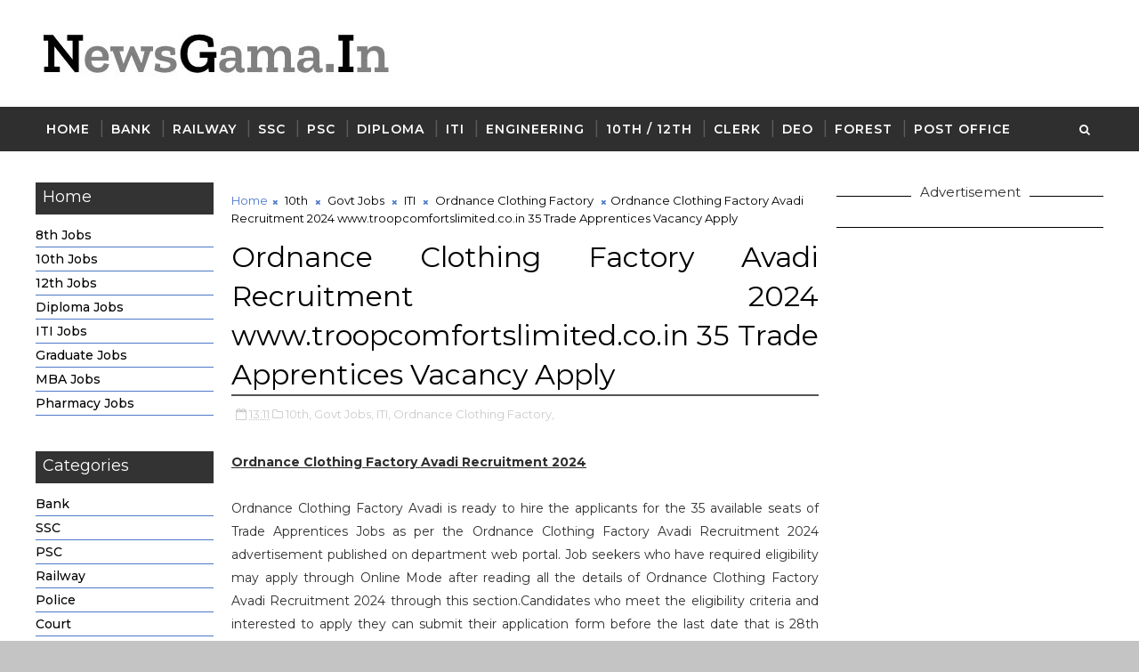

--- FILE ---
content_type: text/html; charset=utf-8
request_url: https://www.google.com/recaptcha/api2/aframe
body_size: 265
content:
<!DOCTYPE HTML><html><head><meta http-equiv="content-type" content="text/html; charset=UTF-8"></head><body><script nonce="RFHl5dm9C39pf1LaiiYS-w">/** Anti-fraud and anti-abuse applications only. See google.com/recaptcha */ try{var clients={'sodar':'https://pagead2.googlesyndication.com/pagead/sodar?'};window.addEventListener("message",function(a){try{if(a.source===window.parent){var b=JSON.parse(a.data);var c=clients[b['id']];if(c){var d=document.createElement('img');d.src=c+b['params']+'&rc='+(localStorage.getItem("rc::a")?sessionStorage.getItem("rc::b"):"");window.document.body.appendChild(d);sessionStorage.setItem("rc::e",parseInt(sessionStorage.getItem("rc::e")||0)+1);localStorage.setItem("rc::h",'1769936031753');}}}catch(b){}});window.parent.postMessage("_grecaptcha_ready", "*");}catch(b){}</script></body></html>

--- FILE ---
content_type: application/javascript; charset=utf-8
request_url: https://fundingchoicesmessages.google.com/f/AGSKWxWcxgwAAzaJaMv-aBNnXxzBMf__rInM7aWtTrpMc81FnP5Q1S-iM7gNMZ6Tf1g6q3XA2TgI34z7TOviE0EGloJXmEVdJNf8FeYzk5-JHyx4FHe27K8F09LRCz8dU5J7-ubOcmpYL_xe47M1EJR-eNdvAGXiqMBrP4seKpEEZyO0nckXyvkY5FZmO746/_/main_ad./ad-refresh-.nl/ad2/-ad-340x400-_728x90b_
body_size: -1286
content:
window['9a2a572f-b836-4503-85db-63ae884a190f'] = true;